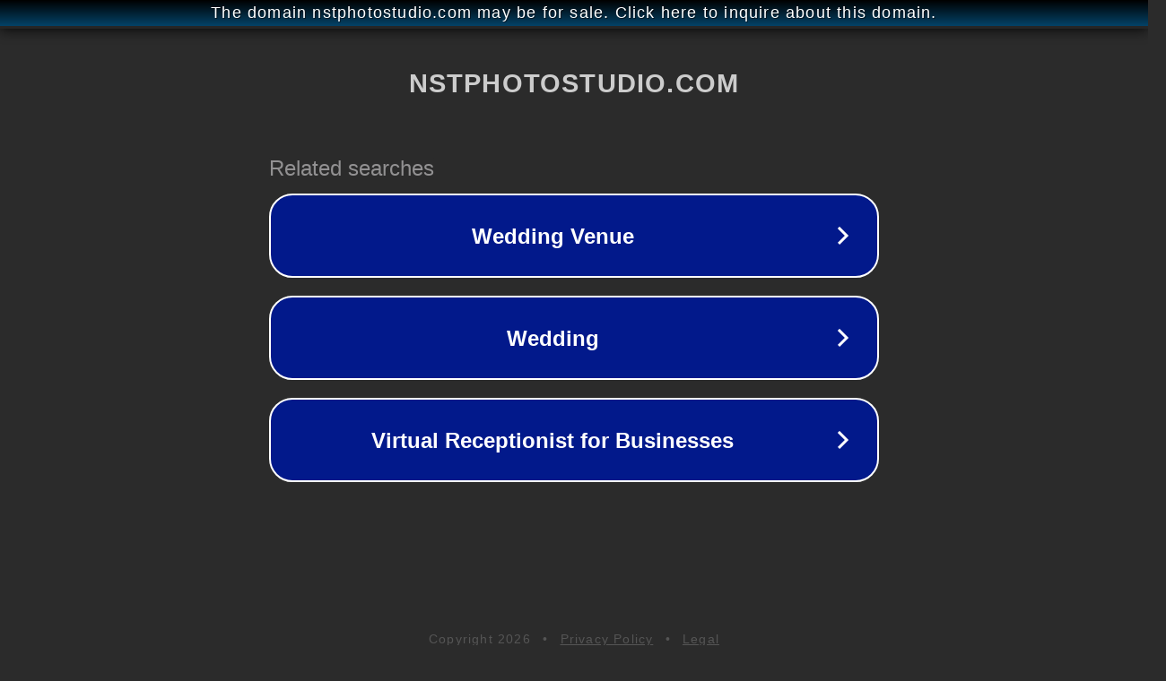

--- FILE ---
content_type: text/html; charset=utf-8
request_url: http://ww25.nstphotostudio.com/1920-141/?subid1=20240714-2138-4985-8238-f966fda9cd74
body_size: 1202
content:
<!doctype html>
<html data-adblockkey="MFwwDQYJKoZIhvcNAQEBBQADSwAwSAJBANDrp2lz7AOmADaN8tA50LsWcjLFyQFcb/P2Txc58oYOeILb3vBw7J6f4pamkAQVSQuqYsKx3YzdUHCvbVZvFUsCAwEAAQ==_rDTvuw1QizizsGBj30hlxMN9st6I0OujzIAmC5YLRuJ03dF0hCiYvd/3NSycE+pwZZf9a2QcvzOqFH+53oHrUw==" lang="en" style="background: #2B2B2B;">
<head>
    <meta charset="utf-8">
    <meta name="viewport" content="width=device-width, initial-scale=1">
    <link rel="icon" href="[data-uri]">
    <link rel="preconnect" href="https://www.google.com" crossorigin>
</head>
<body>
<div id="target" style="opacity: 0"></div>
<script>window.park = "eyJ1dWlkIjoiOTUwMjJlYzgtYTA5OS00YzQ3LTgyZjMtZmE2ZmIyMjU1MWI1IiwicGFnZV90aW1lIjoxNzY5ODMxMTcxLCJwYWdlX3VybCI6Imh0dHA6Ly93dzI1Lm5zdHBob3Rvc3R1ZGlvLmNvbS8xOTIwLTE0MS8/[base64]";</script>
<script src="/bonaaGurX.js"></script>
</body>
</html>
